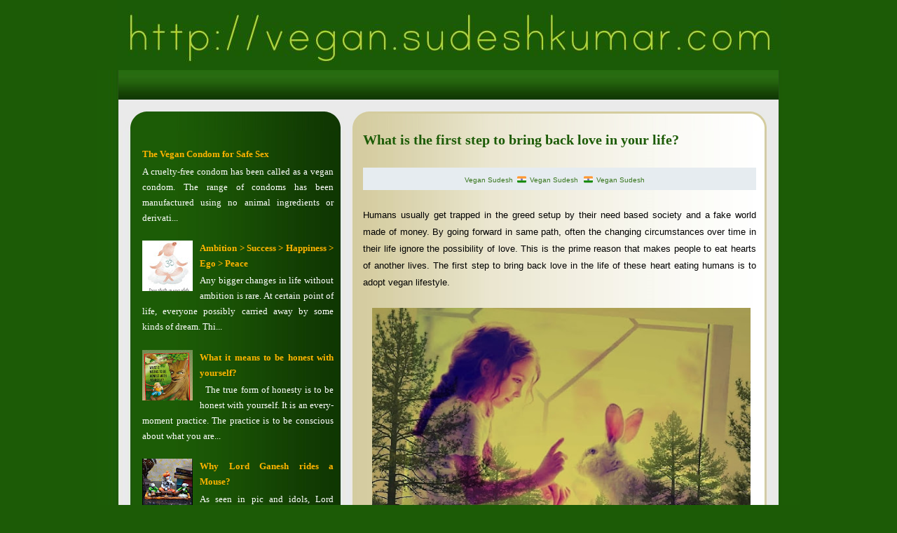

--- FILE ---
content_type: text/html; charset=UTF-8
request_url: https://vegan.sudeshkumar.com/2019/11/how-to-bring-back-love-in-your-life.html
body_size: 13020
content:
<!DOCTYPE html>
<html xmlns='http://www.w3.org/1999/xhtml' xmlns:b='http://www.google.com/2005/gml/b' xmlns:data='http://www.google.com/2005/gml/data' xmlns:expr='http://www.google.com/2005/gml/expr'>
<head>
<link href='https://www.blogger.com/static/v1/widgets/2944754296-widget_css_bundle.css' rel='stylesheet' type='text/css'/>
<meta content='text/html; charset=UTF-8' http-equiv='Content-Type'/>
<meta content='blogger' name='generator'/>
<link href='https://vegan.sudeshkumar.com/favicon.ico' rel='icon' type='image/x-icon'/>
<link href='https://vegan.sudeshkumar.com/2019/11/how-to-bring-back-love-in-your-life.html' rel='canonical'/>
<link rel="alternate" type="application/atom+xml" title="Prof. Sudesh Kumar 🕉 Vegan Advocacy - Atom" href="https://vegan.sudeshkumar.com/feeds/posts/default" />
<link rel="alternate" type="application/rss+xml" title="Prof. Sudesh Kumar 🕉 Vegan Advocacy - RSS" href="https://vegan.sudeshkumar.com/feeds/posts/default?alt=rss" />
<link rel="service.post" type="application/atom+xml" title="Prof. Sudesh Kumar 🕉 Vegan Advocacy - Atom" href="https://www.blogger.com/feeds/8648871168640277835/posts/default" />

<link rel="alternate" type="application/atom+xml" title="Prof. Sudesh Kumar 🕉 Vegan Advocacy - Atom" href="https://vegan.sudeshkumar.com/feeds/2521631736733343863/comments/default" />
<!--Can't find substitution for tag [blog.ieCssRetrofitLinks]-->
<link href='https://blogger.googleusercontent.com/img/b/R29vZ2xl/AVvXsEh-cPN5VqkMoKJ2roNxeBwLLZD6u-xOe7bIheJJq1AZyMDjnHRlXM5Oab3BMuKiIWhnLxcpIaP2wVtsSQUn_bgntGzlEp8rfMVZUPGhd5cmX7_hYcKfP3x8Xv1Vb3BqQitBwuyhCV-R5kA/s640/IMG_20191023_160239_756.jpg' rel='image_src'/>
<meta content='https://vegan.sudeshkumar.com/2019/11/how-to-bring-back-love-in-your-life.html' property='og:url'/>
<meta content='What is the first step to bring back love in your life?' property='og:title'/>
<meta content='    Vegan Sudesh      Vegan Sudesh      Vegan Sudesh        Humans usually get trapped in the greed setup by their need based society and a ...' property='og:description'/>
<meta content='https://blogger.googleusercontent.com/img/b/R29vZ2xl/AVvXsEh-cPN5VqkMoKJ2roNxeBwLLZD6u-xOe7bIheJJq1AZyMDjnHRlXM5Oab3BMuKiIWhnLxcpIaP2wVtsSQUn_bgntGzlEp8rfMVZUPGhd5cmX7_hYcKfP3x8Xv1Vb3BqQitBwuyhCV-R5kA/w1200-h630-p-k-no-nu/IMG_20191023_160239_756.jpg' property='og:image'/>
<title>Prof. Sudesh Kumar 🕉 Vegan Advocacy: What is the first step to bring back love in your life?</title>
<link href="//fonts.googleapis.com/css?family=Reenie+Beanie" rel="stylesheet" type="text/css">
<style id='page-skin-1' type='text/css'><!--
/* Variable definitions
====================
/* ---( page defaults )--- */
body {  margin: 0px;  padding: 0px;  text-align: left; font-family: verdana; background: #1c5b06;}
blockquote {  margin: 0 0 0 30px;  padding: 0px 0 0 20px;  line-height: 1.5em; }
blockquote p {  margin-top: 0;  }
abbr, acronym {  cursor: help;  font-style: normal;  }
code {  color: #f63;  }
hr {  display: none;  }
img {  border: none;  }
/* unordered list style */
ul {  list-style: none;  margin-left: 7px;  padding: 0;  }
li {  list-style: none;  padding-left: 9px;  margin-bottom: 3px;  }
/* links */
a:link {  color: #1c5b06; text-decoration: none; font-weight: bold; }
a:visited {  color: #1c5b06; text-decoration: none; font-weight: bold;  }
a:hover {  color: #000000; text-decoration: underline; font-weight: bold;  }
a:active { color: #000000; text-decoration: underline; font-weight: bold;  }
/* ---( layout structure )---*/
#outer-wrapper {  width: 1002px;  margin: 0px auto 0;   text-align: justify; }
#content-wrapper {  margin-left: 0px; /* to avoid the border image */  width: 100%;  }
#newsidebar {  float: left;  width: 300px;  margin-left: 47px; margin-top: 0px; margin-bottom: 0px; color: #000000; line-height: 1.4em; text-align: justify; border: 0px solid #000000; word-wrap: break-word; /* fix for long text breaking sidebar float in IE */ overflow: hidden;    /* fix for long non-text content breaking IE sidebar float */  }
#main {  float: right;  width: 591px;  margin: 0px 47px 0 0px; padding: 0px 0px 0px 0px; line-height: 1.5em; border: 0px solid #777777;  word-wrap: break-word; /* fix for long text breaking sidebar float in IE */  overflow: hidden;     /* fix for long non-text content breaking IE sidebar float */  }
#center { background: url('https://blogger.googleusercontent.com/img/b/R29vZ2xl/AVvXsEhR9AH8TAvI8AwMMOfeZAAuDFBkfsI282wwo8IEgmnbSi3ZDs3WSO7zuPZHUkythcbuWzGTQSn99MTNWKXwgwCTzAU0irdl6i89ZjIsd-sMGU9JCcH3T-6Xysde2NXAxKlCb7qp6oEtuFI/s1600/Business_m_green_center.jpg') repeat-y top center; }
/* ---( header and site name )--- */
#header-wrapper {  margin: 0;   }
#header {  margin: 0; height:100px; width:1002; color: #000000; background: url('https://blogger.googleusercontent.com/img/b/R29vZ2xl/AVvXsEjtPztd9e-ADO7Ut3OmRQgTOOLA0WWY8yUwfcK2t9yPEpstUXjy_X-jAJD45VvfEAwqPM_39_2g3Q42Yb58iX3V58eAMcRs198DUR8VvSEJ85tVOI8Nx-NPjmeluf72oBQBzjRlrKl1L28/s1600/sudesh_kumar_veganlifestyle_com.png') no-repeat top center; }
#header h1 { width: 942px; font-size:0px; font-family: 'Reenie Beanie', century gothic, verdana; font-weight:bold; color: #ffffff; margin: 0px 0px 0px 30px; padding-top: 35px; padding-bottom: 10px;  text-align: left; border: 0px solid #cc0000; }
#header h1 a {  font-size:0px; font-family: 'Reenie Beanie', century gothic, verdana; font-weight:bold; color: #ffffff;    }
#header h1 a:hover {  font-size:0px; font-family: 'Reenie Beanie', century gothic, verdana; font-weight:bold; color: #cccccc; text-decoration: none; }
#header .description { margin: 4px 0px 0px 30px; padding-top: 5px; text-align: left; width:722px; font-size:0px; font-family: 'Reenie Beanie', century gothic, verdana; font-weight:bold; color: #b1b1b1; border: 0px solid #cc0000;}
/*Page menu*/
#foxmenucontainer{
height:42px;
background: #212121;
display:block;
padding:0px 0px 0px 0px;
font-family:Century gothic, verdana;
font-size: 14px;
font-weight:bold;
text-transform: none;
}
#menu{
margin: 0px 0 0 0px;
padding: 0px;
width:942px;
background:url(https://blogger.googleusercontent.com/img/b/R29vZ2xl/AVvXsEiB6Ujbm1nFdR0X8lXxI8HMMCDNjoGeWZGJ9wKS281QR1ZC7KO5U2Rq8aoucJYBbSPbkofeHKD96OlQNnIYpVfxlNxD91UloVZxkIM48xA5Y3nfLzZnBgopDcYxE10e_LmFzVg2wu8pe9k/s1600/menu_normal.jpg) repeat-x top;
height:42px;
}
#menu ul {
float: left;
list-style: none;
margin: 0px;
padding-left: 0px;
}
#menu li {
float: left;
list-style: none;
margin: 0px;
padding-left: 20px;
}
#menu li a, #menu li a:link, #menu li a:visited {
color: #ffffff;
display: block;
margin: 0px;
padding: 12px 15px 13px 15px;
}
#menu li a:hover, #menu li a:active {
background:url(https://blogger.googleusercontent.com/img/b/R29vZ2xl/AVvXsEiTM6FURP3e_enRLibqfH97-h0n09q2jAt_AXHLdX-Nyr2rmCXb0XsO_H8KvsbnrsALSRC-Tlq5A5OsBAmJtYWNMV3PNNUE257wdezv-Ikj75jlgUs08-jaLO4ZX3NK2Kp9BqOknLrHqKQ/s1600/menu_hover.jpg) repeat-x bottom;
color: #ffb401;
margin: 0px;
padding: 12px 15px 13px 15px;
text-decoration: none;
}
#menu li li a, #menu li li a:link, #menu li li a:visited {
background:#A14800;
width: 150px;
color: #ecb487;
font-size: 14px;
font-family: tahoma, century gothic,Georgia,  sans-serif;
font-weight: normal;
text-transform: none;
float: none;
margin: 0px;
padding: 10px 10px 7px 10px;
}
#menu li li a:hover, #menu li li a:active {
background: #7F3D07 ;
color: #fff;
padding: 10px 10px 7px 10px;
}
#menu li ul {
z-index: 9999;
position: absolute;
left: -999em;
height: auto;
width: 170px;
margin: 0px;
padding: 0px;
}
#menu li li { 	}
#menu li ul a { width: 140px;}
#menu li ul a:hover, #menu li ul a:active { 	}
#menu li ul ul {margin: -42px 0 0 170px;}
#menu li:hover ul ul, #menu li:hover ul ul ul,
#menu li.sfhover ul ul, #menu li.sfhover ul ul ul {left: -999em;}
#menu li:hover ul, #menu li li:hover ul,
#menu li li li:hover ul, #menu li.sfhover ul,
#menu li li.sfhover ul, #menu li li li.sfhover ul {left: auto;}
#menu li:hover, #menu li.sfhover { position: static; }
/* ---( main column )--- */
h2.date-header { margin-top: 0px;  padding-left: 0px; margin-bottom: 0px; padding-top: 0px; padding-bottom: 0px;  font-size:11px; font-family: trebuchet, verdana; font-weight:bold; color: #c2ba8c; line-height: 1.4em; text-align: center; border-top: 1px solid #c2ba8c; border-bottom: 1px solid #c2ba8c;  }
.post h3 {  margin-top: 0px; margin-bottom: 0px; padding-bottom: 4px;  font-size:20px; font-family: century gothic, verdana; font-weight:bold; color: #1c5b06; }
.post { text-align: justify; margin-left:0; margin-right:0; margin-top:0px; margin-bottom: 0px; padding-left: 15px; padding-right: 15px; padding-top:0px; padding-bottom: 50px; font-size:13px; font-family: century gothic, verdana; font-weight:normal; color: #000000; background: url('https://blogger.googleusercontent.com/img/b/R29vZ2xl/AVvXsEgIKPuiWR0TIaiOZMLpL2tk8T__bLhjyzMqOUkMpODCw1WyU5Bi-SQQRpc7mnOwAqTi5L-F84BI9s8GmqNnmHKE7cOf5IQxl4RrxXF1aO9ZIb6dqa4Q1iirloN44H6-h0EAocrUv8W0W6E/s1600/Business_m_green_postbottom.jpg') no-repeat bottom center;}
.post h3 a {font-size:20px; font-family: century gothic, verdana; font-weight:bold; color: #1c5b06; text-decoration: none; }
.post h3 a:hover { font-size:20px; font-family: century gothic, verdana; font-weight:bold; color: #808080; text-decoration: none;  }
.post-footer {  margin: 0;  padding-left: 0px; padding-top: 0px; padding-bottom: 0px;  font-size: 95%;  color:#000000; }
.post img {  padding-right: 5px;  border-top: 0px solid #ddd;  border-left: 0px solid #cccccc;  border-bottom: 0px solid #c0c0c0;  border-right: 0px solid #c0c0c0;  }
.feed-links {  clear: both;  line-height: 1.5em; visibility:hidden;
display:none;}
.blog-feeds { text-align: right; font-size: 90%;}
#blog-pager-newer-link {  float: left; margin-left: 10px; font-size: 90%;}
#blog-pager-older-link {   float: right; margin-right: 10px; font-size: 90%;}
#blog-pager {text-align: center; font-size: 90%;  }
/* Comments
----------------------------------------------- */
#comments {
margin-left:15px; margin-rigth: 0px;
font-size:13px; font-family: century gothic, verdana;}
#comments h4 {
margin:0 0 10px;
padding-top:.5em;
padding-left: 30px;
line-height: 1.4em;
}
#comments-block {
line-height:1.6em;
}
.comment-author {
margin:.5em 0 0 20px;
padding:0 0 0 40px;
font-weight:bold;
}
.comment-body {
margin:0;
padding:7px 7px 7px 47px;
}
.comment-body p {
margin:0 0 .5em;
}
.comment-body-author{
margin-left:20px;
padding:7px 7px 7px 50px;
}
.comment-body-author p {
font-size:105%;
margin:0 0 .2em 20px;
text-decoration:bold;
}
.comment-footer {
margin:0 0 .5em;
padding:0 0 .75em 40px;
color:#000000;
}
.comment-footer a:link {
color:#000000;
}
.deleted-comment {
}
/* ---( sidebar )--- */
.sidebar h2 {   margin: 0 0 10px 0;  padding: 0; font-size:17px; font-family: century gothic, verdana; font-weight:bold; color: #ffb401; text-decoration: none; text-align: left; border-bottom: 1px dashed #ffb401; }
.sidebar .widget {  margin: 0px 0 0 0;  padding: 0px 10px 70px 10px; font-size:13px; font-family: century gothic, verdana; font-weight:normal; color: #ffffff; background: url('https://blogger.googleusercontent.com/img/b/R29vZ2xl/AVvXsEhTa_TluDWzTj8no-HQ4tAz50uDkTvtuov5-2NInAlSHGWcQaGVRuvbjtW6fJZd-uMc8Uhk_Ry4YfiTgVAih9ZwqE4cCqBOcBGlz4guoAsMXXHlpBdE7GTP7f8Rp1JE0A2io1BlUwdm2Pk/s1600/Business_m_green_gadgetbottom.jpg') no-repeat bottom center; }
.sidebar a {color: #ffb401; font-weight:bold; text-decoration: none;}
.sidebar a:hover {color: #ffffff; font-weight:bold; text-decoration: underline;}
.sidebar li { padding-left: 5px;  }
.profile-textblock {  margin:.5em 0 .5em; text-aling: justify;   }
.profile-img { float: left;  margin: 0 5px 5px 0;  border: 0px solid #ddd;  padding: 4px;}
/* ---( footer )--- */
.clear { /* to fix IE6 padding-top issue */  clear: both;  }
#footer-wrapper {  margin: 0px 0 0 30px ;  width: 942px;  padding: 40px 0 10px 0px;  font-size:12px; font-family: century gothic, verdana; font-weight:normal; color: #000000; text-align: center; line-height: 1.6em; background: #dcab02 url('https://blogger.googleusercontent.com/img/b/R29vZ2xl/AVvXsEghbbBheyUprbVxEQyf3iGuZdZLjBdwBlp_QTlmcY42o6hXQLna0NXX-IGBlxcs5wlPg8APrNTLia28-PwT-hUnd2tWiijYa9FT0kLU0CHLPgS__l4WogCkP6MHsJKpU_MS6ErvM5dLNc8/s1600/Business_m_green_footer.jpg') no-repeat top center; }
#footer { margin: 0px 0 0 30px ;  width: 942px;  padding-bottom: 0px;  font-size: 100%;   }
/** Page structure tweaks for layout editor wireframe */
body#layout #outer-wrapper,
body#layout #main{  padding: 0;}
body#layout #sidebar {   padding-top: 0;  margin-top: 0; width: 200px}
body#layout #outer-wrapper,body#layout #content-wrapper {   width: 950px;}
body#layout #sidebar {   margin-right: 0;  margin-bottom: 1em; width: 200px }
body#layout #header,body#layout #footer,
body#layout #main {  padding: 0;width: 350px;
}
body#layout #content-wrapper {   margin: 0px; }
#navbar-iframe {   height:0px;   visibility:hidden;   display:none   }
#columna-bloque{
width: 942px;
clear: both;
margin: 0 0 0 30px;
height: 87px;
background: #1c5b06 url('https://blogger.googleusercontent.com/img/b/R29vZ2xl/AVvXsEgdjF4MTf83UjhpklcDHx2VyqxmcRXpAhE1fqPzWD7rZDyEKkNIrQVj7pGvD85KUJZ0j6ts9-UiFZNAKsp-iV6dBZrmArgzcldj6SxCIFM2RKXc01T8QdC66KjzHrI8NtmitUOlQp9WRBU/s1600/Business_m_green_bajomenu.jpg') no-repeat bottom center;
}
#columna-bloque h2{
font-size: 12px;
background: trasparent;
}
.columna{ }
#footer-columna-contenedor {
clear:both;
}
.footer-columna {
padding: 0px;
}
#col1{
margin-top:0px;
margin-left: 10px;
padding: 8px 8px 8px 8px;
font-size:13px;
font-family: century gothic, verdana;
font-weight:normal;
color: #ffffff;
text-align: justify;
border: 0px solid #000000;
}
#col1 h2{ margin: 20px 0 10px 0;  padding: 0; font-size:17px; font-family: century gothic, verdana; font-weight:bold; color: #1c5b06; text-decoration: none; text-align: left; border-bottom: 1px dashed #1c5b06;}
#col2{
margin-top:0px;
margin-left: 9px;
padding: 8px 8px 8px 8px;
font-size:13px;
font-family: century gothic, verdana;
font-weight:normal;
color: #ffffff;
text-align: justify;
border: 0px solid #000000;
}
#col2 h2{margin: 20px 0 10px 0;  padding: 0; font-size:17px; font-family: century gothic, verdana; font-weight:bold; color: #1c5b06; text-decoration: none; text-align: left; border-bottom: 1px dashed #1c5b06;}
#col3{
margin-top:0px;
margin-right: 10px;
padding: 8px 8px 8px 8px;
font-size:13px;
font-family: century gothic, verdana;
font-weight:normal;
color: #ffffff;
text-align: justify;
border: 0px solid #000000;
}
#col3 h2{margin: 20px 0 10px 0;  padding: 0; font-size:17px; font-family: century gothic, verdana; font-weight:bold; color: #1c5b06; text-decoration: none; text-align: left; border-bottom: 1px dashed #1c5b06;}
.gsc-branding-text {display:none;}
.gsc-branding-img-noclear {display:none;}
input.gsc-search-button {
color: #ffffff;
height: 26px;
font-weight:bold;
font-size: 13px;
background: #800080;
border:none;
}

--></style>
<link href='https://www.blogger.com/dyn-css/authorization.css?targetBlogID=8648871168640277835&amp;zx=877a8f81-7da5-43de-8ce8-075985d4d869' media='none' onload='if(media!=&#39;all&#39;)media=&#39;all&#39;' rel='stylesheet'/><noscript><link href='https://www.blogger.com/dyn-css/authorization.css?targetBlogID=8648871168640277835&amp;zx=877a8f81-7da5-43de-8ce8-075985d4d869' rel='stylesheet'/></noscript>
<meta name='google-adsense-platform-account' content='ca-host-pub-1556223355139109'/>
<meta name='google-adsense-platform-domain' content='blogspot.com'/>

</head>
<body>
<div class='navbar section' id='navbar'><div class='widget Navbar' data-version='1' id='Navbar1'><script type="text/javascript">
    function setAttributeOnload(object, attribute, val) {
      if(window.addEventListener) {
        window.addEventListener('load',
          function(){ object[attribute] = val; }, false);
      } else {
        window.attachEvent('onload', function(){ object[attribute] = val; });
      }
    }
  </script>
<div id="navbar-iframe-container"></div>
<script type="text/javascript" src="https://apis.google.com/js/platform.js"></script>
<script type="text/javascript">
      gapi.load("gapi.iframes:gapi.iframes.style.bubble", function() {
        if (gapi.iframes && gapi.iframes.getContext) {
          gapi.iframes.getContext().openChild({
              url: 'https://www.blogger.com/navbar/8648871168640277835?po\x3d2521631736733343863\x26origin\x3dhttps://vegan.sudeshkumar.com',
              where: document.getElementById("navbar-iframe-container"),
              id: "navbar-iframe"
          });
        }
      });
    </script><script type="text/javascript">
(function() {
var script = document.createElement('script');
script.type = 'text/javascript';
script.src = '//pagead2.googlesyndication.com/pagead/js/google_top_exp.js';
var head = document.getElementsByTagName('head')[0];
if (head) {
head.appendChild(script);
}})();
</script>
</div></div>
<div id='outer-wrapper'><div id='wrap2'>
<!-- skip links for text browsers -->
<span id='skiplinks' style='display:none;'>
<a href='#main'>skip to main </a> |
      <a href='#sidebar'>skip to sidebar</a>
</span>
<div id='header-wrapper'>
<div class='header section' id='header'><div class='widget Header' data-version='1' id='Header1'>
<div id='header-inner'>
<div class='titlewrapper'>
<h1 class='title'>
<a href='https://vegan.sudeshkumar.com/'>
Prof. Sudesh Kumar 🕉 Vegan Advocacy
</a>
</h1>
</div>
<div class='descriptionwrapper'>
<p class='description'><span>
</span></p>
</div>
</div>
</div></div>
</div>
<div id='center'>
<div id='columna-bloque'>
<div id='columna1' style='width: 100%; float: left; margin:0; text-align: left;'>
<div id='foxmenucontainer'>
<div id='menu'>
<ul>
</ul>
</div>
</div>
</div>
<div style='clear:both;'></div>
</div>
<div id='content-wrapper'>
<div id='newsidebar-wrapper'>
<div class='sidebar section' id='newsidebar'><div class='widget PopularPosts' data-version='1' id='PopularPosts1'>
<div class='widget-content popular-posts'>
<ul>
<li>
<div class='item-content'>
<div class='item-title'><a href='https://vegan.sudeshkumar.com/2011/04/vegan-lifestyle-safe-sex-with-vegan.html'>The Vegan Condom for Safe Sex</a></div>
<div class='item-snippet'> A cruelty-free condom has been called as a vegan condom. The range of condoms has been manufactured using no animal ingredients or derivati...</div>
</div>
<div style='clear: both;'></div>
</li>
<li>
<div class='item-content'>
<div class='item-thumbnail'>
<a href='https://vegan.sudeshkumar.com/2019/11/ambition-success-happiness-ego-peace.html' target='_blank'>
<img alt='' border='0' src='https://blogger.googleusercontent.com/img/b/R29vZ2xl/AVvXsEjdvixw0CsuTbfDDqTVIBtxbQpoxY1M1OZek2DxBONIOFKKavGbtN8kaPR-5V178GrLaPxePdYJ_2zRAQ0rkUXeZGUYX6MgFkEXdF1ZSfo-hU2dLl8cCuvN0kpS3r8t_-n2McEC6-cpLV7t/w72-h72-p-k-no-nu/Screenshot_20191004-222410.jpeg'/>
</a>
</div>
<div class='item-title'><a href='https://vegan.sudeshkumar.com/2019/11/ambition-success-happiness-ego-peace.html'>Ambition > Success > Happiness > Ego > Peace </a></div>
<div class='item-snippet'>   Any bigger changes in life without ambition is rare. At certain point of life, everyone possibly carried away by some kinds of dream. Thi...</div>
</div>
<div style='clear: both;'></div>
</li>
<li>
<div class='item-content'>
<div class='item-thumbnail'>
<a href='https://vegan.sudeshkumar.com/2020/10/what-it-means-to-be-honest-with-yourself.html' target='_blank'>
<img alt='' border='0' src='https://blogger.googleusercontent.com/img/b/R29vZ2xl/AVvXsEgRfC_RbsAxWBzXCj-PczuDBkYuxKWT1GSEElFe7-9mdw_ixj5hYmh_tTIV4JxomjFczbNTVeoG3omgJttGaXPZhSbIFoFFFnThW8eqHn3UvW3oNsb3twUtB9Xb1WBSQZO42AD8yfP9lws3/w72-h72-p-k-no-nu/IMG-20201010-WA0003.jpg'/>
</a>
</div>
<div class='item-title'><a href='https://vegan.sudeshkumar.com/2020/10/what-it-means-to-be-honest-with-yourself.html'>What it means to be honest with yourself?</a></div>
<div class='item-snippet'>&#160; The true form of honesty is to be honest with yourself. It is an every-moment practice. The practice is to be conscious about what you are...</div>
</div>
<div style='clear: both;'></div>
</li>
<li>
<div class='item-content'>
<div class='item-thumbnail'>
<a href='https://vegan.sudeshkumar.com/2019/09/why-lord-ganesh-rides-mouse.html' target='_blank'>
<img alt='' border='0' src='https://blogger.googleusercontent.com/img/b/R29vZ2xl/AVvXsEinKqWmwt-BtOT8A9j4MpT_0Xmo669I1MoPjD1RijVXFwA-X4x7d7OL9VR_ZhSmmzZxLVmcwiVH7etJrtNq__N4T5PJWD-zvG-bao4y85u3WK4Jpr3_Rj4SYPNgSzh-twxXs2s5REg4Lus/w72-h72-p-k-no-nu/Screenshot_20190902-125044.jpeg'/>
</a>
</div>
<div class='item-title'><a href='https://vegan.sudeshkumar.com/2019/09/why-lord-ganesh-rides-mouse.html'>Why Lord Ganesh rides a Mouse? </a></div>
<div class='item-snippet'>    As seen in pic and idols, Lord Ganesh is always shown with a cute mouse, that is his ride. But, except on Ganesh Chaturthi (which is his...</div>
</div>
<div style='clear: both;'></div>
</li>
<li>
<div class='item-content'>
<div class='item-thumbnail'>
<a href='https://vegan.sudeshkumar.com/2019/08/stop-animal-sacrifice-in-eid-al-adha.html' target='_blank'>
<img alt='' border='0' src='https://blogger.googleusercontent.com/img/b/R29vZ2xl/AVvXsEh5wWKVU3Y3P-428c-s_DGwZs6RmuPmnprFoLx82RU_1HyksGr8yZclpU79h6IH9clJGw8LMIYwLc_onYXSfRizc0_gaC8I9STMAWV7_q7tC2379jiivh_SmrkAwYaGsXUU5mI8rXtaIX4/w72-h72-p-k-no-nu/vegan_sudesh.jpg'/>
</a>
</div>
<div class='item-title'><a href='https://vegan.sudeshkumar.com/2019/08/stop-animal-sacrifice-in-eid-al-adha.html'> Stop Animal Sacrifice in Eid-Al-Adha</a></div>
<div class='item-snippet'>          Bakrid Qurbani     भ&#2366;रत क&#2375; म&#2369;स&#2381;ल&#2367;म बह&#2369;ल इल&#2366;क&#2379;&#2306; म&#2375;&#2306; आज भ&#2368; सड&#2364;क&#2379;&#2306;&#8236; और &#8234;गल&#2367;य&#2379;&#2306;&#8236; म&#2375;&#2306; पश&#2369;ओ&#2306; क&#2375; रक&#2381;त क&#2368; ध&#2366;र&#2366;य&#2375;&#2306; हर स&#2366;ल बकरईद&#8236; क&#2375; द&#2367;न बहत...</div>
</div>
<div style='clear: both;'></div>
</li>
<li>
<div class='item-content'>
<div class='item-title'><a href='https://vegan.sudeshkumar.com/2024/01/what-is-speciesism-why-do-we-need-to.html'>What is Speciesism? Why do we need to stop it?</a></div>
<div class='item-snippet'>Have you ever wondered why people have tears in their eyes when they hear about the cruelty done to their pet dog, but why do they not feel ...</div>
</div>
<div style='clear: both;'></div>
</li>
<li>
<div class='item-content'>
<div class='item-thumbnail'>
<a href='https://vegan.sudeshkumar.com/2019/05/the-essence-of-namste-or-namaskar.html' target='_blank'>
<img alt='' border='0' src='https://blogger.googleusercontent.com/img/b/R29vZ2xl/AVvXsEjvu1HMZK0MTgmcH_2-1lgpln89OVhRVTi9yTxyKrCrm7R7RwaXXRG-ePg8L8KOEdn6hEKKbDzG3P7OuxpnL_AR91lvGa6oUypry4Rddz_rDf1CmqaQqaF7uIRZXurKWlGO3dnThH1o4AU/w72-h72-p-k-no-nu/IMG_20190509_235347_437.jpg'/>
</a>
</div>
<div class='item-title'><a href='https://vegan.sudeshkumar.com/2019/05/the-essence-of-namste-or-namaskar.html'>The essence of 'Namste' or 'Namaskar'</a></div>
<div class='item-snippet'>       In Hindu or Indian culture when we&#160; we say &quot;namaste&quot; it&#160; translates to &quot;the divine in me bows to the divine in you.   ...</div>
</div>
<div style='clear: both;'></div>
</li>
<li>
<div class='item-content'>
<div class='item-thumbnail'>
<a href='https://vegan.sudeshkumar.com/2019/12/are-you-proclaiming-religion-on-your.html' target='_blank'>
<img alt='' border='0' src='https://lh3.googleusercontent.com/blogger_img_proxy/AEn0k_voe3IyhgZgSXtIC8IY5JNtm0dJ1lsYmzVv5nlCaP6VYbEJjQND4wl6uKd4pFmLVCNIjPYrWn8hXbOVIVOmpuJbZ5SraDqzO_N-9kBqkhhWeTJu=w72-h72-p-k-no-nu'/>
</a>
</div>
<div class='item-title'><a href='https://vegan.sudeshkumar.com/2019/12/are-you-proclaiming-religion-on-your.html'>Are you proclaiming faith on your food choices?</a></div>
<div class='item-snippet'>  It is very important for everyone to find out what is right for them to eat and drink. It may be a little different for everyone. Before t...</div>
</div>
<div style='clear: both;'></div>
</li>
<li>
<div class='item-content'>
<div class='item-thumbnail'>
<a href='https://vegan.sudeshkumar.com/2019/10/folktales-on-dairy-addiction-of-krishna.html' target='_blank'>
<img alt='' border='0' src='https://blogger.googleusercontent.com/img/b/R29vZ2xl/AVvXsEhEHjyKX6Eiuq1lbDWz8gONDmlFDhE4Nbi4yCfqmVpfZ-kVtD7dNVyh0D-IuaaHHGn7BMv1IeT1ckl_G96BwD_ulusJwCp8aJMU7NJKqP-FaFVGodqjeUgXhVXI8stmlvs9i3EA3dGE_-c/w72-h72-p-k-no-nu/govardhan_puja-other.jpg'/>
</a>
</div>
<div class='item-title'><a href='https://vegan.sudeshkumar.com/2019/10/folktales-on-dairy-addiction-of-krishna.html'>Folktales on Dairy Addiction of Lord Krishna is fictional</a></div>
<div class='item-snippet'>       Happy Govardhan Puja!     Vegan Sudesh&#160; &#160; &#160; Vegan Sudesh&#160; &#160; &#160; Vegan Sudesh&#160; &#160;     Govardhan puja is a pure vegetarian festival simila...</div>
</div>
<div style='clear: both;'></div>
</li>
<li>
<div class='item-content'>
<div class='item-title'><a href='https://vegan.sudeshkumar.com/2011/09/why-say-yes-to-vegan-lifestyle.html'>Why say yes to the Vegan Lifestyle</a></div>
<div class='item-snippet'>Why say yes to the Vegan Lifestyle and make a connection with your environment.</div>
</div>
<div style='clear: both;'></div>
</li>
</ul>
<div class='clear'></div>
</div>
</div><div class='widget HTML' data-version='1' id='HTML4'>
<div class='widget-content'>
<style> 
.s-text strong,.social-counter{font-weight:900}.techornate-socials a{display:block;color:#fff;padding:12px 15px;position:relative;margin-bottom:5px;text-decoration:none}.techornate-socials a span,.techornate-socials a:before{z-index:2;position:relative}.social-counter{position:absolute;font-size:31px;line-height:1;padding-top:4px}.s-text{float:center}.techornate-socials a:after{content:" ";height:100%;width:0;top:0;left:0;position:absolute;background:#252b42;z-index:1}.fa-facebook:before,.fa-subscribe:before,.fa-twitter:before{display:inline-block;width:16px;font-family:FontAwesome;margin-right:10px;padding-right:10px;font-size:18px;border-right:1px solid rgba(255,255,255,.3)}.fa-facebook{background:#1c3e67}.fa-facebook:before{content:"\f09a"}.fa-twitter{background:#28a6c5}.fa-twitter:before{content:"\f099"}.fa-subscribe{background:#d2002c}.fa-subscribe:before{content:"\f167"} 
</style> 
<div class="techornate-socials"> 
<a target="_blank" href="https://www.facebook.com/vegansudesh" class="fa-facebook"><span class="social-counter">77,000,000+</span><span class="s-text"></span></a> 
<a target="_blank" href="https://www.twitter.com/vegansudesh" class="fa-twitter"><span class="social-counter">51,000,000+</span><span class="s-text"> </span></a> 
<a target="_blank" href="https://www.youtube.com/vegansudesh" class="fa-subscribe"><span class="social-counter">40,000,000+</span><span class="s-text"> </span></a> 
<div class="clear">
</div> 
</div>
</div>
<div class='clear'></div>
</div>
</div>
</div>
<div id='main-wrapper'>
<div class='main section' id='main'><div class='widget Blog' data-version='1' id='Blog1'>
<div class='blog-posts hfeed'>

          <div class="date-outer">
        

          <div class="date-posts">
        
<div class='post-outer'>
<div class='post hentry'>
<a name='2521631736733343863'></a>
<h3 class='post-title entry-title'>
What is the first step to bring back love in your life?
</h3>
<div class='post-header'>
<div class='post-header-line-1'></div>
</div>
<div class='post-body entry-content' id='post-body-2521631736733343863'>
<div style="text-align: justify;">
<br /></div>
<div style="text-align: justify;">
<h1 class="ProfileHeaderCard-name" style="background-color: #e6ecf0; line-height: 1; margin: 0px; text-align: center;">
<span style="font-weight: normal;"><span style="color: #38761d; font-family: &quot;trebuchet ms&quot; , sans-serif; font-size: x-small;"><span style="background-attachment: initial; background-clip: initial; background-image: initial; background-origin: initial; background-position: initial; background-repeat: initial; background-size: initial; line-height: 28px; margin-right: 2px; outline-color: initial; outline-style: initial;">Vegan Sudesh&nbsp;</span><span aria-label="Emoji: Flag of India" class="Emoji Emoji--forLinks" style="background: url(&quot;https://abs.twimg.com/emoji/v2/72x72/1f1ee-1f1f3.png&quot;) 0.1em center / 1.25em 1.25em no-repeat transparent; letter-spacing: 1.1em; line-height: 1.25em; margin-right: 2px; outline: 0px; overflow-wrap: break-word; padding-top: 0.15em;" title="Flag of India">&nbsp;</span>&nbsp;<span style="background: transparent; line-height: 28px; margin-right: 2px; outline: 0px; overflow-wrap: break-word;"><span style="background-attachment: initial; background-clip: initial; background-image: initial; background-origin: initial; background-position: initial; background-repeat: initial; background-size: initial; line-height: 28px; margin-right: 2px; outline-color: initial; outline-style: initial;">Vegan Sudesh&nbsp;</span></span></span></span><span aria-label="Emoji: Flag of India" class="Emoji Emoji--forLinks" style="background: url(&quot;https://abs.twimg.com/emoji/v2/72x72/1f1ee-1f1f3.png&quot;) 0.1em center / 1.25em 1.25em no-repeat transparent; color: #38761d; font-family: &quot;trebuchet ms&quot; , sans-serif; font-size: x-small; font-weight: normal; letter-spacing: 1.1em; line-height: 1.25em; margin-right: 2px; outline: 0px; overflow-wrap: break-word; padding-top: 0.15em;" title="Flag of India">&nbsp;</span><span style="color: #38761d; font-family: &quot;trebuchet ms&quot; , sans-serif; font-size: x-small; font-weight: normal;">&nbsp;</span><span style="background: transparent; color: #38761d; font-family: &quot;trebuchet ms&quot; , sans-serif; font-size: x-small; font-weight: normal; line-height: 28px; margin-right: 2px; outline: 0px; overflow-wrap: break-word;"><span style="background-attachment: initial; background-clip: initial; background-image: initial; background-origin: initial; background-position: initial; background-repeat: initial; background-size: initial; line-height: 28px; margin-right: 2px; outline-color: initial; outline-style: initial;">Vegan Sudesh&nbsp;</span></span>&nbsp;</h1>
</div>
<div style="text-align: justify;">
<span style="font-family: &quot;trebuchet ms&quot; , sans-serif;"><br /></span>
<span style="font-family: &quot;trebuchet ms&quot; , sans-serif;">Humans usually get trapped in the greed setup by their need based society and a fake world made of money. By going forward in same path, often the changing circumstances over time in their life&nbsp;ignore the possibility of love. This is the prime reason that makes people to eat hearts of another lives. The first step to bring back love in the life of these heart eating humans is to adopt vegan lifestyle.</span></div>
<div style="text-align: justify;">
<span style="font-family: &quot;trebuchet ms&quot; , sans-serif;"><br /></span></div>
<div class="separator" style="clear: both; text-align: center;">
<a href="https://vegan.sudesh.org/" imageanchor="1" style="margin-left: 1em; margin-right: 1em;"><span style="font-family: &quot;trebuchet ms&quot; , sans-serif;"><img border="0" data-original-height="1064" data-original-width="960" height="540" src="https://blogger.googleusercontent.com/img/b/R29vZ2xl/AVvXsEh-cPN5VqkMoKJ2roNxeBwLLZD6u-xOe7bIheJJq1AZyMDjnHRlXM5Oab3BMuKiIWhnLxcpIaP2wVtsSQUn_bgntGzlEp8rfMVZUPGhd5cmX7_hYcKfP3x8Xv1Vb3BqQitBwuyhCV-R5kA/s640/IMG_20191023_160239_756.jpg" width="540" /></span></a></div>
<div style="text-align: center;">
<div style="text-align: justify;">
<span style="font-family: &quot;trebuchet ms&quot; , sans-serif;"><br /></span></div>
</div>
<div style="text-align: justify;">
<span style="font-family: &quot;trebuchet ms&quot; , sans-serif;">आपक&#2375; ज&#2368;वन म&#2375;&#2306; प&#2381;य&#2366;र व&#2366;पस ल&#2366;न&#2375; क&#2375; ल&#2367;ए पहल&#2366; कदम क&#2381;य&#2366; ह&#2376;?</span></div>
<div style="text-align: justify;">
<span style="font-family: &quot;trebuchet ms&quot; , sans-serif;"><br /></span></div>
<div style="text-align: justify;">
<span style="font-family: &quot;trebuchet ms&quot; , sans-serif;">मन&#2369;ष&#2381;य आमत&#2380;र पर अपन&#2368; जर&#2370;रत आध&#2366;र&#2367;त सम&#2366;ज और प&#2376;स&#2375; स&#2375; बन&#2368; नकल&#2368; द&#2369;न&#2367;य&#2366; क&#2375; ल&#2366;लच म&#2375;&#2306; फ&#2306;स ज&#2366;त&#2366; ह&#2376;&#2404; इस र&#2366;स&#2381;त&#2375; म&#2375;&#2306; आग&#2375; बढ&#2364;न&#2375; स&#2375; अक&#2381;सर उसक&#2375;&nbsp;ज&#2368;वन म&#2375;&#2306; समय क&#2375; स&#2366;थ बदलत&#2368; पर&#2367;स&#2381;थ&#2367;त&#2367;य&#2366;&#2306; प&#2381;य&#2366;र क&#2368; स&#2306;भ&#2366;वन&#2366; क&#2379; नजरअ&#2306;द&#2366;ज कर द&#2375;त&#2368; ह&#2376;&#2306;&#2404; यह&#2368; एक प&#2381;रम&#2369;ख क&#2366;रण ह&#2376; क&#2367; ल&#2379;ग द&#2370;सर&#2375; क&#2375; द&#2367;ल&#2379;&#2306; क&#2379; ख&#2366; ज&#2366;त&#2375; ह&#2376;&#2306;&#2404; इन द&#2367;ल ख&#2366;न&#2375; व&#2366;ल&#2375; मन&#2369;ष&#2381;य&#2379;&#2306; क&#2375; ज&#2368;वन म&#2375;&#2306; प&#2381;य&#2366;र व&#2366;पस ल&#2366;न&#2375; क&#2366; पहल&#2366; कदम श&#2366;क&#2366;ह&#2366;र&#2368; ज&#2368;वन श&#2376;ल&#2368; क&#2379; अपन&#2366;न&#2366; ह&#2376;&#2404;</span><br />
<span style="font-family: &quot;trebuchet ms&quot; , sans-serif;"><br /></span>
<span style="font-family: &quot;trebuchet ms&quot; , sans-serif;"></span>

<br />
<h1 class="ProfileHeaderCard-name" style="background-color: #e6ecf0; line-height: 1; margin: 0px; text-align: center;">
<span style="font-weight: normal;"><span style="color: #38761d; font-family: &quot;trebuchet ms&quot; , sans-serif; font-size: x-small;"><span style="background-attachment: initial; background-clip: initial; background-image: initial; background-origin: initial; background-position: initial; background-repeat: initial; background-size: initial; line-height: 28px; margin-right: 2px; outline-color: initial; outline-style: initial;">Vegan Sudesh&nbsp;</span><span aria-label="Emoji: Flag of India" class="Emoji Emoji--forLinks" style="background: url(&quot;https://abs.twimg.com/emoji/v2/72x72/1f1ee-1f1f3.png&quot;) 0.1em center / 1.25em 1.25em no-repeat transparent; letter-spacing: 1.1em; line-height: 1.25em; margin-right: 2px; outline: 0px; overflow-wrap: break-word; padding-top: 0.15em;" title="Flag of India">&nbsp;</span>&nbsp;<span style="background: transparent; line-height: 28px; margin-right: 2px; outline: 0px; overflow-wrap: break-word;"><span style="background-attachment: initial; background-clip: initial; background-image: initial; background-origin: initial; background-position: initial; background-repeat: initial; background-size: initial; line-height: 28px; margin-right: 2px; outline-color: initial; outline-style: initial;">Vegan Sudesh&nbsp;</span></span></span></span><span aria-label="Emoji: Flag of India" class="Emoji Emoji--forLinks" style="background: url(&quot;https://abs.twimg.com/emoji/v2/72x72/1f1ee-1f1f3.png&quot;) 0.1em center / 1.25em 1.25em no-repeat transparent; color: #38761d; font-family: &quot;trebuchet ms&quot; , sans-serif; font-size: x-small; font-weight: normal; letter-spacing: 1.1em; line-height: 1.25em; margin-right: 2px; outline: 0px; overflow-wrap: break-word; padding-top: 0.15em;" title="Flag of India">&nbsp;</span><span style="color: #38761d; font-family: &quot;trebuchet ms&quot; , sans-serif; font-size: x-small; font-weight: normal;">&nbsp;</span><span style="background: transparent; color: #38761d; font-family: &quot;trebuchet ms&quot; , sans-serif; font-size: x-small; font-weight: normal; line-height: 28px; margin-right: 2px; outline: 0px; overflow-wrap: break-word;"><span style="background-attachment: initial; background-clip: initial; background-image: initial; background-origin: initial; background-position: initial; background-repeat: initial; background-size: initial; line-height: 28px; margin-right: 2px; outline-color: initial; outline-style: initial;">Vegan Sudesh&nbsp;</span></span>&nbsp;</h1>
</div>
<div style='clear: both;'></div>
</div>
<div class='post-footer'>
<div class='post-footer-line post-footer-line-1'><span class='post-author vcard'>
</span>
<span class='post-timestamp'>
</span>
<span class='post-comment-link'>
</span>
<span class='post-icons'>
</span>
<div class='post-share-buttons goog-inline-block'>
</div>
</div>
<div class='post-footer-line post-footer-line-2'><span class='post-labels'>
</span>
</div>
<div class='post-footer-line post-footer-line-3'><span class='post-location'>
</span>
</div>
</div>
</div>
<div class='comments' id='comments'>
<a name='comments'></a>
<h4>No comments:</h4>
<div id='Blog1_comments-block-wrapper'>
<dl class='' id='comments-block'>
</dl>
</div>
<p class='comment-footer'>
<div class='comment-form'>
<a name='comment-form'></a>
<h4 id='comment-post-message'>Post a Comment</h4>
<p>
</p>
<a href='https://www.blogger.com/comment/frame/8648871168640277835?po=2521631736733343863&hl=en&saa=85391&origin=https://vegan.sudeshkumar.com' id='comment-editor-src'></a>
<iframe allowtransparency='true' class='blogger-iframe-colorize blogger-comment-from-post' frameborder='0' height='410px' id='comment-editor' name='comment-editor' src='' width='100%'></iframe>
<script src='https://www.blogger.com/static/v1/jsbin/2830521187-comment_from_post_iframe.js' type='text/javascript'></script>
<script type='text/javascript'>
      BLOG_CMT_createIframe('https://www.blogger.com/rpc_relay.html');
    </script>
</div>
</p>
</div>
</div>

        </div></div>
      
</div>
<div class='blog-pager' id='blog-pager'>
<span id='blog-pager-newer-link'>
<a class='blog-pager-newer-link' href='https://vegan.sudeshkumar.com/2019/11/ambition-success-happiness-ego-peace.html' id='Blog1_blog-pager-newer-link' title='Newer Post'>Newer Post</a>
</span>
<span id='blog-pager-older-link'>
<a class='blog-pager-older-link' href='https://vegan.sudeshkumar.com/2019/10/folktales-on-dairy-addiction-of-krishna.html' id='Blog1_blog-pager-older-link' title='Older Post'>Older Post</a>
</span>
<a class='home-link' href='https://vegan.sudeshkumar.com/'>Home</a>
</div>
<div class='clear'></div>
<div class='post-feeds'>
<div class='feed-links'>
Subscribe to:
<a class='feed-link' href='https://vegan.sudeshkumar.com/feeds/2521631736733343863/comments/default' target='_blank' type='application/atom+xml'>Post Comments (Atom)</a>
</div>
</div>
</div>
</div>
</div>
<!-- spacer for skins that want sidebar and main to be the same height-->
<div class='clear'>
</div>
</div>
<!-- end content-wrapper -->
</div>
<!--end center-->
<div id='footer-wrapper'>
<div id='footer-columna-contenedor'>
<div id='footer2' style='width: 33%; float: left; margin:0; text-align: left;'>
<div class='footer-column no-items section' id='col1'></div>
</div>
<div id='footer3' style='width: 33%; float: left; margin:0; text-align: left;'>
<div class='footer-column no-items section' id='col2'></div>
</div>
<div id='footer4' style='width: 33%; float: right; margin:0; text-align: left;'>
<div class='footer-column no-items section' id='col3'></div>
</div>
<div style='clear:both;'></div>
<div id='footer-bottom' style='text-align: justify; padding: 0px; '>
<div class='footer section' id='col-bottom'><div class='widget HTML' data-version='1' id='HTML3'>
<div class='widget-content'>
<center>
<span id="IWS_WH_Elem_FooterLinks">
						<b><a class="MSC_FooterLink" href="http://au.sudeshkumar.org">Australia -----</a></b><span class="MSC_FooterLinkSpacer">|</span><b><a class="MSC_FooterLink" href="http://at.sudeshkumar.org">----- Austria -----</a></b><span class="MSC_FooterLinkSpacer">|</span><b><a class="MSC_FooterLink" href="http://ar.sudeshkumar.org">----- Argentina -----</a></b><span class="MSC_FooterLinkSpacer">|</span><b><a class="MSC_FooterLink" href="http://bd.sudeshkumar.org">----- Bangladesh -----</a></b><span class="MSC_FooterLinkSpacer">|</span><b><a class="MSC_FooterLink" href="http://be.sudeshkumar.org">----- Belgium -----</a></b><span class="MSC_FooterLinkSpacer">|</span><b><a class="MSC_FooterLink" href="http://br.sudeshkumar.org">----- Brazil -----</a></b><span class="MSC_FooterLinkSpacer">|</span><b><a class="MSC_FooterLink" href="http://ca.sudeshkumar.org">----- Canada -----</a></b><span class="MSC_FooterLinkSpacer">|</span><b><a class="MSC_FooterLink" href="http://cl.sudeshkumar.org">----- Chile -----</a></b><span class="MSC_FooterLinkSpacer">|</span><b><a class="MSC_FooterLink" href="http://cn.sudeshkumar.org">----- China -----</a></b><span class="MSC_FooterLinkSpacer">|</span><b><a class="MSC_FooterLink" href="http://cz.sudeshkumar.org">----- Czech.Republic -----</a></b><span class="MSC_FooterLinkSpacer">|</span><b><a class="MSC_FooterLink" href="http://co.sudeshkumar.org">----- Colombia -----</a></b><span class="MSC_FooterLinkSpacer">|</span><b><a class="MSC_FooterLink" href="http://hr.sudeshkumar.org">----- Croatia -----</a></b><span class="MSC_FooterLinkSpacer">|</span><b><a class="MSC_FooterLink" href="http://cy.sudeshkumar.org">----- Cyprus -----</a></b><span class="MSC_FooterLinkSpacer">|</span><b><a class="MSC_FooterLink" href="http://dk.sudeshkumar.org">----- Denmark -----</a></b><span class="MSC_FooterLinkSpacer">|</span><b><a class="MSC_FooterLink" href="http://eg.sudeshkumar.org">----- Egypt -----</a></b><span class="MSC_FooterLinkSpacer">|</span><b><a class="MSC_FooterLink" href="http://fi.sudeshkumar.org">----- Finland -----</a></b><span class="MSC_FooterLinkSpacer">|</span><b><a class="MSC_FooterLink" href="http://fr.sudeshkumar.org">----- France -----</a></b><span class="MSC_FooterLinkSpacer">|</span><b><a class="MSC_FooterLink" href="http://de.sudeshkumar.org">----- Germany -----</a></b><span class="MSC_FooterLinkSpacer">|</span><b><a class="MSC_FooterLink" href="http://gr.sudeshkumar.org">----- Greece -----</a></b><span class="MSC_FooterLinkSpacer">|</span><b><a class="MSC_FooterLink" href="http://gy.sudeshkumar.org">----- Guyana -----</a></b><span class="MSC_FooterLinkSpacer">|</span><b><a class="MSC_FooterLink" href="http://hu.sudeshkumar.org">----- Hungary -----</a></b><span class="MSC_FooterLinkSpacer">|</span><b><a class="MSC_FooterLink" href="http://is.sudeshkumar.org">----- Iceland -----</a></b><span class="MSC_FooterLinkSpacer">|</span><b><a class="MSC_FooterLink" href="http://in.sudeshkumar.org">----- India -----</a></b><span class="MSC_FooterLinkSpacer">|</span><b><a class="MSC_FooterLink" href="http://id.sudeshkumar.org">----- Indonesia -----</a></b><span class="MSC_FooterLinkSpacer">|</span><b><a class="MSC_FooterLink" href="http://ie.sudeshkumar.org">----- Ireland -----</a></b><span class="MSC_FooterLinkSpacer">|</span><b><a class="MSC_FooterLink" href="http://il.sudeshkumar.org">----- Israel -----</a></b><span class="MSC_FooterLinkSpacer">|</span><b><a class="MSC_FooterLink" href="http://it.sudeshkumar.org">----- Italy -----</a></b><span class="MSC_FooterLinkSpacer">|</span><b><a class="MSC_FooterLink" href="http://jm.sudeshkumar.org">----- Jamaica -----</a></b><span class="MSC_FooterLinkSpacer">|</span><b><a class="MSC_FooterLink" href="http://jp.sudeshkumar.org">----- Japan -----</a></b><span class="MSC_FooterLinkSpacer">|</span><b><a class="MSC_FooterLink" href="http://kr.sudeshkumar.org">----- Korea -----</a></b><span class="MSC_FooterLinkSpacer">|</span><b><a class="MSC_FooterLink" href="http://lu.sudeshkumar.org">----- Luxembourg -----</a></b><span class="MSC_FooterLinkSpacer">|</span><b><a class="MSC_FooterLink" href="http://my.sudeshkumar.org">----- Malaysia -----</a></b><span class="MSC_FooterLinkSpacer">|</span><b><a class="MSC_FooterLink" href="http://mx.sudeshkumar.org">----- Mexico -----</a></b><span class="MSC_FooterLinkSpacer">|</span><b><a class="MSC_FooterLink" href="http://np.sudeshkumar.org">----- Nepal -----</a></b><span class="MSC_FooterLinkSpacer">|</span><b><a class="MSC_FooterLink" href="http://nz.sudeshkumar.org">----- New.Zealand -----</a></b><span class="MSC_FooterLinkSpacer">|</span><b><a class="MSC_FooterLink" href="http://nl.sudeshkumar.org">----- Netherlands -----</a></b><span class="MSC_FooterLinkSpacer">|</span><b><a class="MSC_FooterLink" href="http://no.sudeshkumar.org">----- Norway -----</a></b><span class="MSC_FooterLinkSpacer">|</span><b><a class="MSC_FooterLink" href="http://pk.sudeshkumar.org">----- Pakistan -----</a></b><span class="MSC_FooterLinkSpacer">|</span><b><a class="MSC_FooterLink" href="http://pe.sudeshkumar.org">----- Peru -----</a></b><span class="MSC_FooterLinkSpacer">|</span><b><a class="MSC_FooterLink" href="http://ph.sudeshkumar.org">----- Philippines -----</a></b><span class="MSC_FooterLinkSpacer">|</span><b><a class="MSC_FooterLink" href="http://pl.sudeshkumar.org">----- Poland -----</a></b><span class="MSC_FooterLinkSpacer">|</span><b><a class="MSC_FooterLink" href="http://pt.sudeshkumar.org">----- Portugal -----</a></b><span class="MSC_FooterLinkSpacer">|</span><b><a class="MSC_FooterLink" href="http://ro.sudeshkumar.org">----- Romania -----</a></b><span class="MSC_FooterLinkSpacer">|</span><b><a class="MSC_FooterLink" href="http://ru.sudeshkumar.org">----- Russia -----</a></b><span class="MSC_FooterLinkSpacer">|</span><b><a class="MSC_FooterLink" href="http://sg.sudeshkumar.org">----- Singapore -----</a></b><span class="MSC_FooterLinkSpacer">|</span><b><a class="MSC_FooterLink" href="http://sk.sudeshkumar.org">----- Slovakia -----</a></b><span class="MSC_FooterLinkSpacer">|</span><b><a class="MSC_FooterLink" href="http://si.sudeshkumar.org">----- Slovenia -----</a></b><span class="MSC_FooterLinkSpacer">|</span><b><a class="MSC_FooterLink" href="http://za.sudeshkumar.org">----- South.Africa -----</a></b><span class="MSC_FooterLinkSpacer">|</span><b><a class="MSC_FooterLink" href="http://es.sudeshkumar.org">----- Spain -----</a></b><span class="MSC_FooterLinkSpacer">|</span><b><a class="MSC_FooterLink" href="http://lk.sudeshkumar.org">----- Sri.Lanka -----</a></b><span class="MSC_FooterLinkSpacer">|</span><b><a class="MSC_FooterLink" href="http://se.sudeshkumar.org">----- Sweden -----</a></b><span class="MSC_FooterLinkSpacer">|</span><b><a class="MSC_FooterLink" href="http://ch.sudeshkumar.org">----- Switzerland -----</a></b><span class="MSC_FooterLinkSpacer">|</span><b><a class="MSC_FooterLink" href="http://th.sudeshkumar.org">----- Thailand -----</a></b><span class="MSC_FooterLinkSpacer">|</span><b><a class="MSC_FooterLink" href="http://tr.sudeshkumar.org">----- Turkey -----</a></b><span class="MSC_FooterLinkSpacer">|</span><b><a class="MSC_FooterLink" href="http://ua.sudeshkumar.org">----- Ukraine -----</a></b><span class="MSC_FooterLinkSpacer">|</span><b><a class="MSC_FooterLink" href="http://uk.sudeshkumar.org">----- United.Kingdom -----</a></b><span class="MSC_FooterLinkSpacer">|</span><b><a class="MSC_FooterLink" href="http://us.sudeshkumar.org">----- United.States -----</a></b><span class="MSC_FooterLinkSpacer">|</span><b><a class="MSC_FooterLink" href="http://ve.sudeshkumar.org">----- Venezuela</a></b>
					</span>
</center>
</div>
<div class='clear'></div>
</div></div>
<center>
</center>
</div>
<div style='clear:both;'></div>
</div>
</div>
</div></div>
<center><div id='menu'>
</div>
</center>
<!-- end outer-wrapper -->

<script type="text/javascript" src="https://www.blogger.com/static/v1/widgets/3845888474-widgets.js"></script>
<script type='text/javascript'>
window['__wavt'] = 'AOuZoY4fSI_Gy_y0YGSDki8_K14kcP3AEQ:1768767774756';_WidgetManager._Init('//www.blogger.com/rearrange?blogID\x3d8648871168640277835','//vegan.sudeshkumar.com/2019/11/how-to-bring-back-love-in-your-life.html','8648871168640277835');
_WidgetManager._SetDataContext([{'name': 'blog', 'data': {'blogId': '8648871168640277835', 'title': 'Prof. Sudesh Kumar \ud83d\udd49 Vegan Advocacy', 'url': 'https://vegan.sudeshkumar.com/2019/11/how-to-bring-back-love-in-your-life.html', 'canonicalUrl': 'https://vegan.sudeshkumar.com/2019/11/how-to-bring-back-love-in-your-life.html', 'homepageUrl': 'https://vegan.sudeshkumar.com/', 'searchUrl': 'https://vegan.sudeshkumar.com/search', 'canonicalHomepageUrl': 'https://vegan.sudeshkumar.com/', 'blogspotFaviconUrl': 'https://vegan.sudeshkumar.com/favicon.ico', 'bloggerUrl': 'https://www.blogger.com', 'hasCustomDomain': true, 'httpsEnabled': true, 'enabledCommentProfileImages': false, 'gPlusViewType': 'FILTERED_POSTMOD', 'adultContent': false, 'analyticsAccountNumber': '', 'encoding': 'UTF-8', 'locale': 'en', 'localeUnderscoreDelimited': 'en', 'languageDirection': 'ltr', 'isPrivate': false, 'isMobile': false, 'isMobileRequest': false, 'mobileClass': '', 'isPrivateBlog': false, 'isDynamicViewsAvailable': true, 'feedLinks': '\x3clink rel\x3d\x22alternate\x22 type\x3d\x22application/atom+xml\x22 title\x3d\x22Prof. Sudesh Kumar \ud83d\udd49 Vegan Advocacy - Atom\x22 href\x3d\x22https://vegan.sudeshkumar.com/feeds/posts/default\x22 /\x3e\n\x3clink rel\x3d\x22alternate\x22 type\x3d\x22application/rss+xml\x22 title\x3d\x22Prof. Sudesh Kumar \ud83d\udd49 Vegan Advocacy - RSS\x22 href\x3d\x22https://vegan.sudeshkumar.com/feeds/posts/default?alt\x3drss\x22 /\x3e\n\x3clink rel\x3d\x22service.post\x22 type\x3d\x22application/atom+xml\x22 title\x3d\x22Prof. Sudesh Kumar \ud83d\udd49 Vegan Advocacy - Atom\x22 href\x3d\x22https://www.blogger.com/feeds/8648871168640277835/posts/default\x22 /\x3e\n\n\x3clink rel\x3d\x22alternate\x22 type\x3d\x22application/atom+xml\x22 title\x3d\x22Prof. Sudesh Kumar \ud83d\udd49 Vegan Advocacy - Atom\x22 href\x3d\x22https://vegan.sudeshkumar.com/feeds/2521631736733343863/comments/default\x22 /\x3e\n', 'meTag': '', 'adsenseHostId': 'ca-host-pub-1556223355139109', 'adsenseHasAds': false, 'adsenseAutoAds': false, 'boqCommentIframeForm': true, 'loginRedirectParam': '', 'isGoogleEverywhereLinkTooltipEnabled': true, 'view': '', 'dynamicViewsCommentsSrc': '//www.blogblog.com/dynamicviews/4224c15c4e7c9321/js/comments.js', 'dynamicViewsScriptSrc': '//www.blogblog.com/dynamicviews/6e0d22adcfa5abea', 'plusOneApiSrc': 'https://apis.google.com/js/platform.js', 'disableGComments': true, 'interstitialAccepted': false, 'sharing': {'platforms': [{'name': 'Get link', 'key': 'link', 'shareMessage': 'Get link', 'target': ''}, {'name': 'Facebook', 'key': 'facebook', 'shareMessage': 'Share to Facebook', 'target': 'facebook'}, {'name': 'BlogThis!', 'key': 'blogThis', 'shareMessage': 'BlogThis!', 'target': 'blog'}, {'name': 'X', 'key': 'twitter', 'shareMessage': 'Share to X', 'target': 'twitter'}, {'name': 'Pinterest', 'key': 'pinterest', 'shareMessage': 'Share to Pinterest', 'target': 'pinterest'}, {'name': 'Email', 'key': 'email', 'shareMessage': 'Email', 'target': 'email'}], 'disableGooglePlus': true, 'googlePlusShareButtonWidth': 0, 'googlePlusBootstrap': '\x3cscript type\x3d\x22text/javascript\x22\x3ewindow.___gcfg \x3d {\x27lang\x27: \x27en\x27};\x3c/script\x3e'}, 'hasCustomJumpLinkMessage': false, 'jumpLinkMessage': 'Read more', 'pageType': 'item', 'postId': '2521631736733343863', 'postImageThumbnailUrl': 'https://blogger.googleusercontent.com/img/b/R29vZ2xl/AVvXsEh-cPN5VqkMoKJ2roNxeBwLLZD6u-xOe7bIheJJq1AZyMDjnHRlXM5Oab3BMuKiIWhnLxcpIaP2wVtsSQUn_bgntGzlEp8rfMVZUPGhd5cmX7_hYcKfP3x8Xv1Vb3BqQitBwuyhCV-R5kA/s72-c/IMG_20191023_160239_756.jpg', 'postImageUrl': 'https://blogger.googleusercontent.com/img/b/R29vZ2xl/AVvXsEh-cPN5VqkMoKJ2roNxeBwLLZD6u-xOe7bIheJJq1AZyMDjnHRlXM5Oab3BMuKiIWhnLxcpIaP2wVtsSQUn_bgntGzlEp8rfMVZUPGhd5cmX7_hYcKfP3x8Xv1Vb3BqQitBwuyhCV-R5kA/s640/IMG_20191023_160239_756.jpg', 'pageName': 'What is the first step to bring back love in your life?', 'pageTitle': 'Prof. Sudesh Kumar \ud83d\udd49 Vegan Advocacy: What is the first step to bring back love in your life?'}}, {'name': 'features', 'data': {}}, {'name': 'messages', 'data': {'edit': 'Edit', 'linkCopiedToClipboard': 'Link copied to clipboard!', 'ok': 'Ok', 'postLink': 'Post Link'}}, {'name': 'template', 'data': {'name': 'custom', 'localizedName': 'Custom', 'isResponsive': false, 'isAlternateRendering': false, 'isCustom': true}}, {'name': 'view', 'data': {'classic': {'name': 'classic', 'url': '?view\x3dclassic'}, 'flipcard': {'name': 'flipcard', 'url': '?view\x3dflipcard'}, 'magazine': {'name': 'magazine', 'url': '?view\x3dmagazine'}, 'mosaic': {'name': 'mosaic', 'url': '?view\x3dmosaic'}, 'sidebar': {'name': 'sidebar', 'url': '?view\x3dsidebar'}, 'snapshot': {'name': 'snapshot', 'url': '?view\x3dsnapshot'}, 'timeslide': {'name': 'timeslide', 'url': '?view\x3dtimeslide'}, 'isMobile': false, 'title': 'What is the first step to bring back love in your life?', 'description': '    Vegan Sudesh\xa0 \xa0 \xa0 Vegan Sudesh\xa0 \xa0 \xa0 Vegan Sudesh\xa0 \xa0     Humans usually get trapped in the greed setup by their need based society and a ...', 'featuredImage': 'https://blogger.googleusercontent.com/img/b/R29vZ2xl/AVvXsEh-cPN5VqkMoKJ2roNxeBwLLZD6u-xOe7bIheJJq1AZyMDjnHRlXM5Oab3BMuKiIWhnLxcpIaP2wVtsSQUn_bgntGzlEp8rfMVZUPGhd5cmX7_hYcKfP3x8Xv1Vb3BqQitBwuyhCV-R5kA/s640/IMG_20191023_160239_756.jpg', 'url': 'https://vegan.sudeshkumar.com/2019/11/how-to-bring-back-love-in-your-life.html', 'type': 'item', 'isSingleItem': true, 'isMultipleItems': false, 'isError': false, 'isPage': false, 'isPost': true, 'isHomepage': false, 'isArchive': false, 'isLabelSearch': false, 'postId': 2521631736733343863}}]);
_WidgetManager._RegisterWidget('_NavbarView', new _WidgetInfo('Navbar1', 'navbar', document.getElementById('Navbar1'), {}, 'displayModeFull'));
_WidgetManager._RegisterWidget('_HeaderView', new _WidgetInfo('Header1', 'header', document.getElementById('Header1'), {}, 'displayModeFull'));
_WidgetManager._RegisterWidget('_PopularPostsView', new _WidgetInfo('PopularPosts1', 'newsidebar', document.getElementById('PopularPosts1'), {}, 'displayModeFull'));
_WidgetManager._RegisterWidget('_HTMLView', new _WidgetInfo('HTML4', 'newsidebar', document.getElementById('HTML4'), {}, 'displayModeFull'));
_WidgetManager._RegisterWidget('_BlogView', new _WidgetInfo('Blog1', 'main', document.getElementById('Blog1'), {'cmtInteractionsEnabled': false, 'lightboxEnabled': true, 'lightboxModuleUrl': 'https://www.blogger.com/static/v1/jsbin/4049919853-lbx.js', 'lightboxCssUrl': 'https://www.blogger.com/static/v1/v-css/828616780-lightbox_bundle.css'}, 'displayModeFull'));
_WidgetManager._RegisterWidget('_HTMLView', new _WidgetInfo('HTML3', 'col-bottom', document.getElementById('HTML3'), {}, 'displayModeFull'));
</script>
</body>
</html>